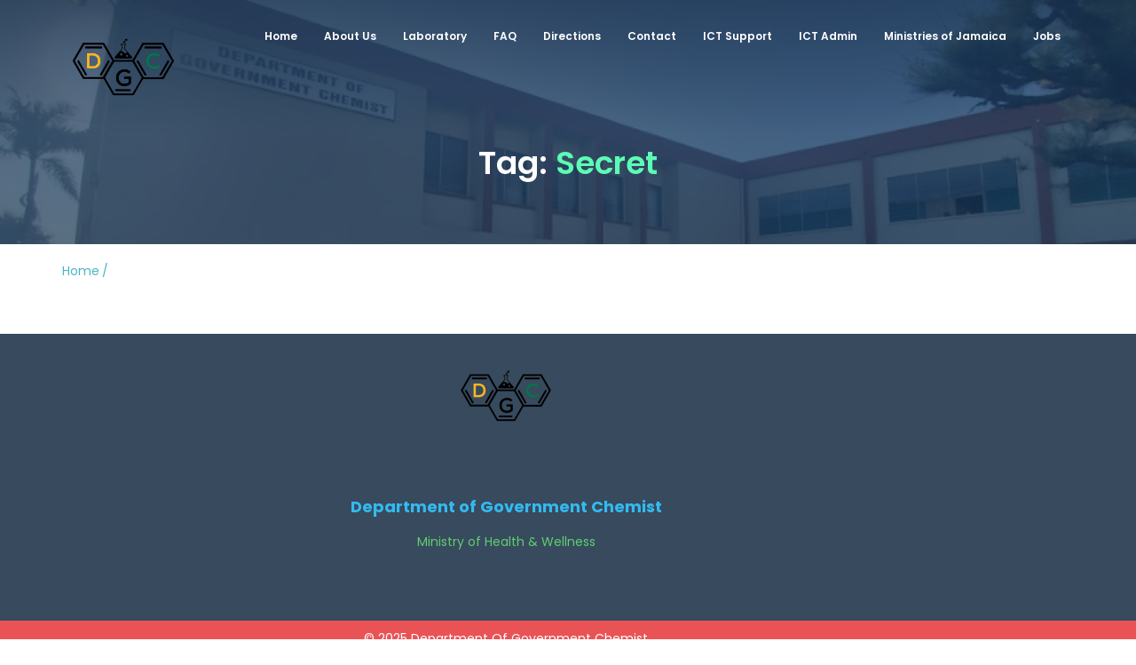

--- FILE ---
content_type: text/css
request_url: https://governmentchemist.com/wp-content/themes/job-portal/assets/css/main.css
body_size: 7092
content:
*{
    padding: 0;
    margin: 0;
}
body {
    font-family: 'Montserrat', sans-serif;
    font-size: 14px;
}
table{
    width: 100%;
}
table thead tr th,
table tbody tr th,
table tbody tr td,
table tfoot tr td{
    border: 1px solid #e0e0e0;
    text-align: center;
    padding: 7px;
    font-size: 13px;
}
.footer-wrapper .footer-item table thead tr th,
.footer-wrapper .footer-item table tbody tr th,
.footer-wrapper .footer-item table tbody tr td,
.footer-wrapper .footer-item table tfoot tr td{
    color: #fff;
}
.footer-wrapper .footer-item table thead tr th a,
.footer-wrapper .footer-item table tbody tr th a,
.footer-wrapper .footer-item table tbody tr td a,
.footer-wrapper .footer-item table tfoot tr td a{
    color: #49b6c3;
}
img{
    max-width: 100%;
    height:auto;
}
dd {
    margin-bottom: 10px;
    line-height: 24px;
    font-size: 13px;
}
.nav-links{
    margin:20px 0px;
}
.textwidget p{
    line-height: 24px;
}
.footer-wrapper .footer-item .textwidget p{
    color: #fff;
}
.footer-wrapper .footer-item .textwidget p.caption-text{
    color: #333;
}

#home-page.main-section{   
    background-repeat: no-repeat;
    background-size: cover;
    height: auto;
    background-position: top;
}

.main-section .image-overlay{
    width: 100%;
    height: 100%;
    background:rgba(28, 58, 93, 0.7);
}
/**Browse Jobs start - home page**/
.browse-jobs{
    padding-bottom: 60px;
}
.browse-jobs .container .browse-jobs-wrapper{
    max-width: 768px;
    text-align: center;
    margin: 0 auto;
}
.browse-jobs .browse-jobs-number h1{
    color: #ffffff;
    font-weight: 600;
    font-size: 36px;
    line-height: 42px;
    word-break: break-word;
}
.browse-jobs .browse-jobs-opportunities h5{
    color: #ffffff;
    font-size: 14px;
    letter-spacing: 0.4px;
    line-height: 25px;
}
.browse-jobs .browse-jobs-number h1 span{
    color: #5dfbb5;
}
.browse-jobs .row .filter-category{
    background-color: rgba(174, 207, 241, 0.43137254901960786);
    border-radius: 4px;
    padding: 15px 15px;
    display: inline-block;
    margin: 30px 0px 20px 0px;
    width: 100%;
}
.browse-jobs .filter-category [class*="col-"]{
    padding-left: 5px;
    padding-right: 5px;
}
.browse-jobs .filter-category input{
    outline: 0;
    font-size: 12px;
    margin: 4px 0px 4px 1px;
    color: #fff;
    padding: 8px 15px;
    border-radius: 4px;
    width: 100%;
    border: 1px solid #3a929f;
    background: #3a929f;
}
.browse-jobs .filter-category input[type="text"]::-webkit-input-placeholder {
    color: #fff;
}
/** Custom Select Option**/
/** Custom Select **/
.custom-select-wrapper {
    position: relative;
    display: inline-block;
    user-select: none;
    width: 100%;
    background: #3a929f;
    padding: 9px 15px;
    border-radius: 4px;
    text-align: left;
    margin: 4px 0px 4px 1px;
}
.custom-select-wrapper select {
    display: none;
}
.custom-select {
    position: relative;
    width: 100%;
    font-size: 12px;
}
.custom-select-trigger {
    position: relative;
    display: block;
    cursor: pointer;
    color: #fff;
}
.custom-select-trigger:after {
    position: absolute;
    display: block;
    content: '';
    width: 10px; height: 10px;
    top: 50%; right: 5px;
    margin-top: -1px;
    border-bottom: 1px solid #fff;
    border-right: 1px solid #fff;
    transform: rotate(45deg) translateY(-50%);
    transition: all .4s ease-in-out;
    transform-origin: 50% 0;
}
.custom-select.opened .custom-select-trigger:after {
    margin-top: 3px;
    transform: rotate(-135deg) translateY(-50%);
}
.custom-options {
    position: absolute;
    display: block;
    top: 100%;
    left: 0;
    right: 0;
    min-width: 100%;
    margin: 25px 0;
    border-radius: 4px;
    box-sizing: border-box;
    box-shadow: 0 2px 1px rgba(0,0,0,.07);
    background: #fff;
    transition: all .4s ease-in-out;
    z-index: 999;

    opacity: 0;
    visibility: hidden;
    pointer-events: none;
    transform: translateY(-15px);
}
.custom-select.opened .custom-options {
    opacity: 1;
    visibility: visible;
    pointer-events: all;
    transform: translateY(0);
    overflow: auto;
    max-height: 250px;
}
.option-hover:before {
    background: #f9f9f9;
}
.custom-option {
    position: relative;
    display: block;
    padding: 0 22px;
    border-bottom: 1px solid #ccc;
    font-size: 12px;
    color: #000;
    line-height: 36px;
    cursor: pointer;
    transition: all .4s ease-in-out;
    background: #fff;
}
.custom-option:last-child{
    border-bottom: 0px;
}
.custom-option:first-of-type {
    border-radius: 4px 4px 0 0;
}
.custom-option:last-of-type {
    border-bottom: 0;
    border-radius: 0 0 4px 4px;
}
.custom-option:hover,
.custom-option.selection {
    background: #f9f9f9;
    color: #3a929e;
}
.browse-jobs .filter-category .register-dropdown button.btn-primary.active.focus,
.browse-jobs .filter-category .register-dropdown button.btn-primary.active:focus, 
.browse-jobs .filter-category .register-dropdown button.btn-primary.active:hover, 
.browse-jobs .filter-category .register-dropdown button.btn-primary:active.focus, 
.browse-jobs .filter-category .register-dropdown button.btn-primary:active:focus, 
.browse-jobs .filter-category .register-dropdown button.btn-primary:active:hover, 
.open>.dropdown-toggle.btn-primary.focus, 
.open>.dropdown-toggle.btn-primary:focus, 
.open>.dropdown-toggle.btn-primary:hover{
    background-color: #fff;
    color: #101010;
    outline-offset: 0px;
}
.browse-jobs .filter-category .register-dropdown button span.caret{
    position: absolute;
    right: 10px;
    top: 20px;
}
.browse-jobs .filter-category .register-dropdown ul li a{
    font-size: 12px;
}

.browse-jobs .filter-category button.search-button{
    width: 100%;
    background: #3a929e;
    margin: 4px 0px 4px 1px;
    outline: 0;
    font-size: 12px;
    padding: 8px 12px;
    font-weight: 500;
    border: 1px solid #3a929e;
}
.browse-jobs .filter-category ::-webkit-input-placeholder { /* Chrome/Opera/Safari */
    color: #101010;
}
.browse-jobs .filter-category ::-moz-placeholder { /* Firefox 19+ */
    color: #101010;
}
.browse-jobs .filter-category :-ms-input-placeholder { /* IE 10+ */
    color: #101010;
}
.browse-jobs .filter-category :-moz-placeholder { /* Firefox 18- */
    color:#101010;
}
.browse-jobs .keyword-tags h5.keyword-title,.browse-jobs .keyword-tags ul.list-inline {
    display: inline-block;
}
.browse-jobs .keyword-tags h5{
    color: #5efeb7;
}
.browse-jobs .keyword-tags ul li{
    padding-bottom: 15px;
}
.browse-jobs .keyword-tags ul li a{
    color: #fff;
    border: 1px solid;
    border-radius: 4px;
    padding: 4px 8px;
    font-size: 12px;
    transition: 0.3s all ease-in-out;
}
.browse-jobs .keyword-tags ul li a:hover, .browse-jobs .keyword-tags ul li a:focus{
    text-decoration: none;
    color: #5fffb9;
}
.browse-jobs .other-categories{
    padding: 40px 0px 50px 0px;
}
.other-categories .other-category-title{
    color: #fff;
    font-weight: 500;
    display: inline-block;
}
.other-categories .divider h5:before, 
.other-categories .divider h5:after {
    background: #ddd;
    content: "";
    display: block;
    height: 1px;
    position: relative;
    top: 50%;
    width: 65%;
    opacity: 0.3;
}
.other-categories .divider h5:before{
    right: 72%;
    top:7px;
}
.other-categories .divider h5:after{
    left: 108%;
    top: -7px;
}
.other-categories .divider{
    overflow: hidden;
    text-align: center;
}
/**browse jobs end - home page**/

/*main-form-start - home page*/
.main-form{
    display:block;
    width: auto;
    height: auto;
    overflow: hidden;
    max-width: 480px;
    margin: 0 auto;
}
.main-form h2.form-title{
    font-size: 30px;
    font-weight: 400;
    margin-top: 0;
    color: #ffffff;
    padding: 15px;
    text-align: center;
}
.form-fild-area{
    width: 100%;
    height: auto;
    overflow: hidden;
    padding: 15px;
}
.form-fild-area form{
    width: 100%;
    height: auto;
    display: block;
}
.form-fild-area label{
    font-weight: 500;
    font-size: 12px;
    color: #000000;
}
.form-fild-area .register-dropdown button{
    background: #ffffff;
    color: #777;
    text-align: left;
    padding: 8px 12px;
    border-radius: 6px;
    width: 100%;
    border:1px solid#e0e0e0;
    font-size: 12px;
    margin: 4px 0px 18px 1px;
}
.form-fild-area .register-dropdown button span.caret{
    float: right;
    margin: 7px 0px;
}
.btn-primary.active.focus, 
.btn-primary.active:focus, 
.btn-primary.active:hover, 
.btn-primary:active.focus, 
.btn-primary:active:focus,
.btn-primary:active:hover, 
.open>.dropdown-toggle.btn-primary.focus, 
.open>.dropdown-toggle.btn-primary:focus, 
.open>.dropdown-toggle.btn-primary:hover{
    background: #ffffff;
    color: #777;
    border:1px solid#e0e0e0;
    outline: 0px;
}
.form-fild-area form input{
    outline: 0;
    font-size: 12px;
    margin: 4px 0px 18px 1px;
    color: black;
    padding: 8px 38px;
    border-radius: 6px;
    width: 100%;
    border:1px solid#e0e0e0;
}
.form-fild-area form span.login-form-icon {
    position: absolute;
    font-size: 14px;
    color: #555555;
    width: 36px;
    display: flex;
    align-items: center;
    padding: 15px 10px;
    justify-content: center;
}
.form-fild-area form input[type="submit"]{
    color: #ffffff;
    background: #3c97a5;
    border: none;
    padding: 9px 0px;
    font-size: 12px;
    font-weight: 500;
    margin: 5px 0 0 0px;
    cursor: pointer;
    transition: all 0.3s ease;
    border: 1px solid transparent;
}
.form-fild-area form input[type="submit"]:hover{
    background-color: rgba(255, 255, 255, 0.83);
    color: #3c97a5;
    border: 1px solid;
}
.form-fild-area form .checkbox input[type=checkbox]{
    width: auto;
    margin-left: 0px;
}
.form-fild-area form .checkbox .forgot-password-link{
    float: right;
    font-size: 12px;
    color: #3c97a5;
    font-weight: 500;
}
.form-fild-area form .divider{
    padding-top: 15px;
    padding-bottom: 20px;
}
.form-fild-area form p{
    font-size: 12px;
    position: relative;
    margin-top: 20px;
    text-align: center;   
}
.form-fild-area form p.login-seperator{
    margin-top: 0;
}
.form-fild-area form p.login-seperator:before{
    content: "";
    display: block;
    border-top: solid 1px #e0e0e0;
    width: 100%;
    height: 1px;
    position: absolute;
    top: 50%;
    z-index: 1;
}
.form-fild-area form p.login-seperator span{
    background: #fff;
    padding: 0 20px;
    position: relative;
    z-index: 5;
    display: inline;
    font-size: 12px;
}

.form-fild-area .social-links button,
.form-fild-area .social-links button,
.form-fild-area .social-links button{
    font-size: 12px;
    border-radius: 0px;
    color: #ffffff;

}
.form-fild-area .social-links .facebook-button button{
    background: #44549e;
    border:1px solid #44549e;
}
.form-fild-area .social-links .google-plus-button button{
    background: #d04730;
    border: 1px solid #d04730;
}
.form-fild-area .social-links .linkedin-button button{
    background: #3a82b9;
    border: 1px solid #3a82b9;
}
.form-fild-area .social-links .facebook-button,
.form-fild-area .social-links .google-plus-button,
.form-fild-area .social-links .linkedin-button{
    display: inline-block;
}
.form-fild-area .social-links .facebook-button,
.form-fild-area .social-links .google-plus-button{
    margin-right: 5px;
}

.form-fild-area .social-links .facebook-button button span span.vertical-seperator,
.form-fild-area .social-links .google-plus-button button span span.vertical-seperator,
.form-fild-area .social-links .linkedin-button button span span.vertical-seperator{
    margin: 0px 10px 0px 8px;
}
@media screen and (max-width:767px){
    .form-fild-area .social-links .facebook-button,
    .form-fild-area .social-links .google-plus-button,
    .form-fild-area .social-links .linkedin-button{
        display: block;
        text-align: center;
    }
    .form-fild-area .social-links .facebook-button,
    .form-fild-area .social-links .google-plus-button{
        margin-bottom: 10px;
        margin-right: 0px;
    }
}
.login-modal .modal-body .main-form .form-fild-area .register-link{
    padding: 35px 0px 0px 0px;
}
.login-modal .modal-body .main-form .form-fild-area .register-link p{
    text-align: center;
    font-size: 12px;
}
.login-modal .modal-body .main-form .form-fild-area .register-link p a{
    text-decoration: none;
    color: #3c97a5;
    font-weight: 500;
}
/*main-form-end - home page*/
/** latest blog post section start - home page**/
.featured-jobs.latest-blog-post{
    padding:0px 0px 50px 0px;
}
.latest-blog-post .blog-post-image{
    margin-bottom: 15px;
}
.latest-blog-post .blog-post-title h5 {
    margin: 0px 0px 15px 0px;
     line-height: 22px;
    
}
.latest-blog-post .blog-post-title h5 a{
    font-weight: 600;
    font-size: 14px;
    color: #333;
    transition:0.3s all ease-in-out;
}
.latest-blog-post .blog-post-title h5 a:hover,
.latest-blog-post .blog-post-title h5 a:focus,
.latest-blog-post .blog-post-title h5 a:active {
    color: #49b6c4;
}
.latest-blog-post .blog-post-text p{
    font-size: 12px;
    font-weight: 500;
    line-height: 20px;
    max-height: 60px;
    text-overflow: ellipsis;
    overflow: hidden;
}
.latest-blog-post .blog-read-more p a{
    font-size: 12px;
}
.latest-blog-post .blog-read-more p a:hover, .latest-blog-post .blog-read-more p a:focus{
    text-decoration: none;
}
/**main section end - home page**/ 



/**featured job section start - home page**/
.featured-jobs{
    padding-bottom: 60px;
}
.featured-job-item{
    padding: 15px;
    border:1px solid #e0e0e0;
    border-radius: 4px;
    box-shadow: 0px 5px 5px 0px #e0e0e0;
    margin-bottom: 30px;
}
.featured-job-item .company-logo{
    border:1px solid #e0e0e0;
    border-radius: 4px;
    padding: 10px;
    width: 85px;
    height: 85px;
    margin: 0 auto;
}
.featured-job-item .company-logo img{
    width: 100%;
    height: auto;
}
.featured-jobs .featured-jobs-title{
    padding-bottom: 50px;
    text-align: center;
    margin: 0 auto;
    max-width: 600px;
}
.featured-jobs-title .featured-jobs-main-title{
    color: #333;
    margin: 60px 0px 0px 0px;
    font-weight: 600;
}
.featured-jobs-title .featured-jobs-sub-title{
    font-size: 14px;
    line-height: 25px;
    font-weight: 500;
}
.featured-job-item .featured-job-type p{
    color: #4ab6c6;
    font-size: 11px;
    font-weight: 500;
    margin-top: 10px;
    text-align: center;
}
.featured-job-item .featured-job-title h4 a{
    font-size: 16px;
    color: #383838;
    transition:0.3s all ease-in-out;
    font-weight:600;
    line-height:24px;
}
.featured-job-item .featured-job-title h4 a:hover, .featured-job-item .featured-job-title h4 a:focus{
    color: #49b6c4;
}
.featured-job-item .featured-job-title h4 a:hover, .featured-job-item .featured-job-title h4 a:focus{
    text-decoration: none;
}
.featured-job-item .featured-job-title h4{margin: 0px;margin: 0px 0px 5px 0px;min-height:48px;}


.featured-job-item .featured-job-posted-date h6{
    font-size: 12px;
    color: #767676;
    margin: 0px 0px 5px 0px;
}
.featured-job-item .featured-job-deatil-item {
    width: 100%;
    height: auto;
    display: block;
    float: left;
    border-bottom: 1px solid #ccc;
    padding-top: 10px;
    color: #383838;
    font-weight: 500;
}
.featured-job-item .featured-job-deatil-item p{
    line-height:22px;
    font-size:13px;
}
.featured-job-item .featured-job-deatil-item p a{
    color:#4ab6c6;
}
.featured-job-item .featured-job-deatil-item.half{
    width: 50%;
}
.featured-job-item .featured-job-deatil-item:last-child{
    border-bottom: 0px;
}
.featured-job-item .featured-job-deatil-item span.feature-image {
    width: 33px;
    height: 33px;
    display: inline-block;
    float: left;
}
.featured-job-item .featured-job-deatil-item span.feature-image i{
    font-size: 15px;
}
.featured-job-item .featured-job-deatil-item span.feature-image i.fa.fa-briefcase{
    color: #4674ea;
}
.featured-job-item .featured-job-deatil-item span.feature-image i.fa.fa-rupee{
    color: #61b8c8;
}
.featured-job-item .featured-job-deatil-item span.feature-image i.fa.fa-map-marker{
    color: #45c670;
}
.featured-job-item .featured-job-deatil-item span.feature-text {
    font-size: 12px;
    line-height: 14px;
}
.featured-job-item .favourite-job{
    margin-left: -15px;
    margin-right: -15px;
    padding: 0px 5px;
    padding: 0px 30px;
    float: right;
}
.featured-job-item .favourite-job span a i{
    color: #ccc;
}
.featured-jobs .slider-navigation{
    float: right;
    padding-right: 18px;
}
.featured-jobs .slider-navigation button.btn.btn-primary.active{
    background-color: #3c96a6;
    border-color: #3c96a6;

}
.featured-jobs .slider-navigation button.btn.btn-primary{
    background-color: #fff;
    border-color: #ccc;
    margin-bottom: 15px;
    padding: 3px 9px;
    border-radius: 2px;
    box-shadow: 0px 2px 2px 0px #ccc;
    display: block;
}
.featured-jobs .slider-navigation button.btn.btn-primary.active a i{

    color: #ddd;
}
.featured-jobs .slider-navigation button.btn.btn-primary a i{
    color: #ccc;
    font-size: 20px;
}
/**featured job section end - home page**/

/**search job section start - home page**/
.search-jobs{
    background-color: #f1f1f1;
}
.search-jobs .search-jobs-details{
    padding: 110px 24px 0px 90px;
    max-width: 535px;
    float: right;
}
.search-jobs .search-jobs-details-title h2{
    margin: 0px 0px 15px 0px;
    color: #383838;
    font-size: 28px;
    font-weight:600;
}
.search-jobs .search-jobs-details-subtitle h5{
    font-size: 16px;
    margin: 0px 0px 15px 0px;
    color: #585858;
    font-weight: 600;
}
.search-jobs .search-jobs-details-text p{
    font-size: 14px;
    color: #5d5d5d;
    font-weight: 500;
    line-height: 22px;
}
.search-jobs-button button{
    max-width: 100%;
    background: transparent;
    border: 2px solid #4ab6c6;
    transition:0.3s all ease-in-out;
    margin: 4px 0px 4px 1px;
    outline: 0;
}
.search-jobs-button button a{
    color:#4ab6c6;
    font-weight: 500;
}
.search-jobs-button button:hover, .search-jobs-button button:focus{
    background: #4ab6c6;
    border:2px solid transparent;
}
.search-jobs-button button:hover a, .search-jobs-button button:focus a{
    color: #fff;
}
.search-jobs-button button a:hover, .search-jobs-button button a:focus{
    text-decoration: none;
}
.search-jobs .search-jobs-image {
    background-color: rgba(0,0,0,0.8);
    height: 400px;
    background-size: cover;
    background-repeat: no-repeat;
    margin: 0px -15px;
}
/**search job section end - home page**/
/** footer start**/
.footer{
    background-color: #016684;    
    border-bottom: 1px solid rgba(255, 255, 255, 0.4);
}
.footer .footer-wrapper .footer-item:first-child{
    padding-top:40px;
}
.footer .footer-wrapper .footer-item:last-child{
    margin-bottom:40px;
}
.footer .footer-item .footer-social-network ul.list-inline li{
    width: 40px;
    height: 40px;
    background: #ffff;
    text-align: center;
    border-radius: 40px;
    line-height: 45px;
    margin-right: 10px;
    border:2px solid transparent;
    transition:0.3s all ease-in-out;
}
.footer .footer-item .footer-social-network ul.list-inline li:hover,
.footer .footer-item .footer-social-network ul.list-inline li:focus,
.footer .footer-item .footer-social-network ul.list-inline li:active{
    background: #027ea2;
    border: 2px solid #fff;
}
.footer .footer-item .footer-social-network ul.list-inline li i{
    font-size: 22px;
    color: #027ea2;
}
.footer .footer-item .footer-social-network ul.list-inline li:hover i,
.footer .footer-item .footer-social-network ul.list-inline li:focus i,
.footer .footer-item .footer-social-network ul.list-inline li:visited i{
    color: #fff;
}
.footer .footer-item .footer-about{
    font-size: 12px;
    color: #fff;
    margin: 0px;
    font-weight: 500;
    line-height: 20px;
}
.footer .footer-item .footer-readmore p a{
    font-size: 12px;
    font-weight: 500;
    color: #fff;
}
.footer-copyrights{
    background: #016684;
}
.footer-copyrights p.copyright-text {
    text-align: center;
    font-size: 12px;
    font-weight: 500;
    color: #fff;
    padding: 15px 0px;
    margin: 0;
}
.footer-copyrights p.copyright-text a{
    color: #fff;
}
/** footer end**/

/** tab-sidebar **/
.main-left-side{
    box-shadow: 0px 0px 2px 0px #9e9c9c;
    padding: 15px;
}

.main-left-side h1,
.main-left-side h2,
.main-left-side h3,
.main-left-side h4,
.main-left-side h5,
.main-left-side h6{ margin: 0px; padding: 0px; }
.main-left-side a,
.main-left-side a:hover{margin: 0px; padding: 0px; text-decoration: none; }
.main-left-side ul{ margin: 0px; padding: 0px; }
.main-left-side ul li{ list-style: none;  margin: 0px; padding: 0px;} 

.main-left-side .top-button, .main-left-side .check{
    border-bottom: 2px solid #e4e4e4;
}
.main-left-side .top-button ul{ margin: 0px; padding: 0px; }
.main-left-side .top-button ul li{
    margin: 0;
    padding: 6px 0px;  
    display: block;
}
.main-left-side .top-button ul li a {
    padding: 10px 10px 10px 10px;
    color: #357ca6;
    font-size: 13px;
    display: inline-block;
    line-height: 15px;
    font-weight: 400;
    width: 100%;
    transition:0.3s all ease-in-out;
}
.main-left-side .top-button ul li a:hover { background: #357ca6;color: #fff; }
.main-left-side .top-button ul li a i{margin-right: 15px; }

.main-left-side .check a {
    color: #333;
    font-size: 14px;
    line-height: 60px;
    padding: 0px 10px;
}
.main-left-side .check a span i{
    color: #555;
    margin-right: 15px;
}
.main-left-side .check a:hover{ color:#00b384;}
.main-left-side .resume-sec {
    padding: 20px 10px 20px 10px;
}
.main-left-side .resume-sec h2 i{
    float: right;
}
.main-left-side .resume-sec h2 {
    font-size: 14px;
}

.main-left-side .add-section{
    padding: 20px 0px;
}
.main-left-side .add-section a {
    font-size: 14px;
    color: #333;
}
.main-left-side .add-section a:hover{color: #00b384;}
.main-left-side .add-section a i{
    font-size: 14px;
    color: #333;
    padding: 0px 10px;
}
/**tab sidebar end*/


input.btn.btn-primary {
    position: absolute;
    right: 15px;
    bottom: 0px;
}

.selectpicker{
    background: #3a929f;
    color: #fff;
    border: 1px solid #3a929f;
    border-radius: 4px;
    font-size: 12px;
    outline: 0;
}
select.selectpicker{
    -webkit-appearance: none;
    -moz-appearance: none;
    appearance: none;
}
.selectpicker:focus{
    box-shadow: none;
    border-color: transparent;
}
select::-ms-expand {
    display: none;
}

select{-webkit-appearance: none;
       -moz-appearance: none;
       appearance: none;
       padding: 5px;
}
.sidebar select, .footer-wrapper .footer-item select{
    width: 100%;
}
caption{
    text-align: center;
}
.footer-wrapper .footer-item caption{
    color: #fff;
}


.dashicons-filters::before {
    font-family: FontAwesome;
    content: "\f107";
    color: #fff;
}

.dashicons, .dashicons-before::before {
    font-size: 20px;
    line-height: 1;
    font-family: dashicons;
    font-weight: 400;
    font-style: normal;
    text-align: center;
}



.preloader {
    position: fixed;
    top: 0px;
    left: 0px;
    bottom: 0px;
    right: 0px;
    background: rgba(255,255,255,0.5);
    z-index: 99999;
}
.preloader .preloader-custom-gif {
    display: block;
    width: 42px;
    height: 42px;
    position: absolute;
    top: calc(50% - 21px);
    left: calc(50% - 21px);
    background: url('../images/loader.svg') no-repeat scroll 0% 0% transparent;
}



@media only screen and (max-width: 360px){
    input.btn.btn-primary {
        bottom: -15px;
    }
}

@media only screen and (max-width: 320px){ 
    input.btn.btn-primary {
        bottom: -15px;
    } 
}
/** single cv end*/
/** Media query strat**/

@media screen and (min-width: 768px) and (max-width:1440px){
    .featured-jobs .slider-navigation{
        float: none;
        text-align: center;
    }
    .featured-jobs .slider-navigation button.btn.btn-primary{
        display: inline-block;
    }

}
@media screen and (max-width: 767px){
    .browse-jobs .browse-jobs-number h1{
        font-size: 34px;
    }
    .browse-jobs{
        padding-bottom: 30px;
    }
    .job-category{
        margin-top: 20px;
    }
    .browse-jobs .other-categories{
        padding: 30px 0px;
    }
    .registration .registration-employer-details{
        padding: 30px;
    }
    .counter-item-number{
        margin-bottom: 15px;
    }
    .featured-jobs .featured-jobs-title{
        margin: 0px 15px;
    }
    .featured-jobs .slider-navigation{
        margin: 0 auto;
        text-align: center;
        float: none;
        padding-right:0px; 
    }
    .featured-jobs .slider-navigation button.btn.btn-primary{
        display: inline-block;
    }
    .search-jobs .search-jobs-details{
        padding: 50px 20px 50px 20px;
    }
    .latest-blog-post .blog-post-item{
        margin-bottom: 15px;
    }
    .subscribe .subscribe-title h6{
        display: flex;
        margin-bottom: 15px;
    }
    .featured-jobs .featured-jobs-title{
        max-width: 100%;
    }

}


/**tabs-example**/
.contact-form p {
  padding:0 !important;
  line-height: 17px;
}
.contact-form h4 {
}
.contact-form label {
  font-weight:500;
  margin-bottom:0px;
  width:100%;
}
.contact-form label br {
  display:none;
}
.contact-form label span {
  font-family: 'Montserrat', sans-serif;
    font-size: 18px;
    margin-bottom: 15px;
    line-height: 15px;
    display: inline-block;
    width: 100%;
}
.wpcf7-form label input[type="text"], .wpcf7-form label input[type="email"],
.wpcf7-form input[type="text"], .wpcf7-form input[type="email"], .wpcf7-form input {
  height:40px;
  margin:0;
  width: 100%;
  outline: none;
  padding: 10px;
  border: 1px solid #333;
}
.wpcf7-form label textarea, .wpcf7-form textarea {
  width: 100%;  
  min-height:135px;
  margin-top:0;
  resize: vertical;
  outline: none;
  padding: 10px;
  border: 1px solid #333;
}
.wpcf7-form .wpcf7-form-control.wpcf7-submit, .wpcf7-form input[type="submit"] {
    margin-top: 0;
    max-width: 150px;
    background: transparent;
    color: #49b6c3;
    border: 1px solid #49b6c3;
    padding: 10px 30px;
    outline: 0;
    font-size: 14px;
    text-align: center;
}
.wpcf7-form .wpcf7-form-control:hover.wpcf7-submit:hover, .wpcf7-form input[type="submit"]:hover {
  color: #fff;
  background: #49b6c3;
  border: 1px solid #49b6c3;
}
.list-group a h5{
    margin:6px;
    font-size: 12px;
}
.list-group a h5 i{
    font-size: 16px;
    margin-right: 10px;
}

/*-------Single job description page start----------*/
.single-job-wrapper{
    padding: 20px 0px 50px 0px;
}
.single-job-wrapper .single-job-container-wrapper{
    border-bottom: 1px solid #e0e0e0;
    margin-bottom: 30px;
}
.single-job-wrapper .single-job-container-wrapper .single-job-detail-wrapper .featured-job-item .single-job-featured-job{
        padding: 30px 0px;
}
.single-job-wrapper .single-job-container-wrapper .single-job-detail-wrapper .featured-job-item .single-job-featured-job .featured-job-title h4 a{
    font-size: 20px;
    color: #383838;
    transition: 0.3s all ease-in-out;
    font-weight: 600;
}
.single-job-wrapper .single-job-container-wrapper .single-job-detail-wrapper .job-description,
.single-job-wrapper .single-job-container-wrapper .single-job-detail-wrapper .job-responsibilities,
.single-job-wrapper .single-job-container-wrapper .single-job-detail-wrapper .job-offer{
    margin-bottom: 20px;
}
.single-job-wrapper .single-job-container-wrapper .single-job-detail-wrapper .job-description h4,
.single-job-wrapper .single-job-container-wrapper .single-job-detail-wrapper .job-responsibilities h4,
.single-job-wrapper .single-job-container-wrapper .single-job-detail-wrapper .job-offer h4,
.single-job-wrapper .single-job-container-wrapper .single-job-detail-wrapper .required-skills h4,
.single-job-wrapper .suggested-jobs .suggested-jobs-title h4,
.single-job-wrapper .single-job-container-wrapper .map-sec h4{
    margin: 0px 0px 15px 0px;
    font-size: 16px;
    font-weight: 600;
}
.single-job-wrapper .single-job-container-wrapper .single-job-detail-wrapper .job-description p,
.single-job-wrapper .single-job-container-wrapper .single-job-detail-wrapper .job-responsibilities p,
.single-job-wrapper .single-job-container-wrapper .single-job-detail-wrapper .job-responsibilities ul li,
.single-job-wrapper .single-job-container-wrapper .single-job-detail-wrapper .job-offer p,
.single-job-wrapper .single-job-container-wrapper .single-job-detail-wrapper .job-offer ul li{
    font-size: 13px;
    line-height: 20px;
    font-weight: 500
}
.single-job-wrapper .single-job-container-wrapper .single-job-detail-wrapper .job-responsibilities ul,
.single-job-wrapper .single-job-container-wrapper .single-job-detail-wrapper .job-offer ul{
    padding-left: 20px;
}
.single-job-wrapper .single-job-container-wrapper .single-job-detail-wrapper .job-responsibilities ul li,
.single-job-wrapper .single-job-container-wrapper .single-job-detail-wrapper .job-offer ul li{
    list-style: none;
    line-height: 30px;
    padding-bottom: 5px;
}
.job-responsibilities ul li span.list-icon,
.job-offer ul li span.list-icon{
    margin-right: 20px;
}
.single-job-wrapper .single-job-container-wrapper .single-job-detail-wrapper .required-skills ul{
    padding-left: 0px;
    margin-bottom: 0px;
}
.single-job-wrapper .single-job-container-wrapper .single-job-detail-wrapper .required-skills ul li{
    margin: 8px 6px;
    padding: 0 20px;
    display: inline-block;
    border: solid 1px #aaa;
    border-radius: 4px 4px;
    line-height: 26px;
    transition:0.3s all ease-in-out;
}
.single-job-wrapper .single-job-container-wrapper .single-job-detail-wrapper .required-skills ul li a{
    margin: 0px;
    padding: 0px;
    font-size: 12px;
    color: #605e5e;
}
.single-job-wrapper .single-job-container-wrapper .single-job-detail-wrapper .required-skills ul li:hover,
.single-job-wrapper .single-job-container-wrapper .single-job-detail-wrapper .required-skills ul li:focus,
.single-job-wrapper .single-job-container-wrapper .single-job-detail-wrapper .required-skills ul li:active{
    
    background-color: #027ea2;
}
.single-job-wrapper .single-job-container-wrapper .single-job-detail-wrapper .required-skills ul li:hover a,
.single-job-wrapper .single-job-container-wrapper .single-job-detail-wrapper .required-skills ul li:focus a,
.single-job-wrapper .single-job-container-wrapper .single-job-detail-wrapper .required-skills ul li:active a{
    color: #fff;
    text-decoration: none;
    border-color: #fff;
}
.single-job-wrapper .suggested-jobs{
    padding-bottom: 30px;
}
.single-job-wrapper .single-job-container-wrapper .contact-info-box ul{
    padding-left: 0;
}
.single-job-wrapper .single-job-container-wrapper .contact-info-box{
    background: #f1f1f1;
    padding: 20px;
    border: 1px solid #e0e0e0;
    border-radius: 4px;
    margin-bottom: 50px;
}
.single-job-wrapper .single-job-container-wrapper .contact-info-box ul div li{
    list-style: none;
    font-size: 12px;
    line-height: 20px;
    font-weight: 500;
    margin-bottom: 20px;
    display: inline-table;
}
.single-job-wrapper .single-job-container-wrapper .contact-info-box ul li div span.contact-info-icon{
    margin-right: 15px;
}
.single-job-wrapper .single-job-container-wrapper .contact-info-box ul div span.contact-info-icon i.fa-calendar{
    color: #427ceb;
    margin-right: 15px;
}
.single-job-wrapper .single-job-container-wrapper .contact-info-box ul div span.contact-info-icon i.fa-map-marker{
    margin-right: 15px;
}
.single-job-wrapper .single-job-container-wrapper .contact-info-box ul div span.contact-info-icon i.fa.fa-rupee{
     color: #49b4c5;
    margin-right: 15px;
}
.single-job-wrapper .single-job-container-wrapper .contact-info-box ul div span.contact-info-icon i.fa.fa-th-large{
    color:#eeac00;
    margin-right: 15px;
}
.single-job-wrapper .single-job-container-wrapper .contact-info-box ul div span.contact-info-icon i.fa.fa-certificate{
    color: #45c671;
    margin-right:15px;
}
.single-job-wrapper .single-job-container-wrapper .contact-info-box ul div span.contact-info-icon i,
.single-job-wrapper .single-job-container-wrapper .contact-info-box ul div li p{
    color: #767676;
    font-size:12px;
}
.single-job-wrapper .single-job-container-wrapper .contact-info-box .btn.apply-now{
    width: 100%;
    background:#49b6c2;
    margin: 4px 0px 4px 1px;
    outline: 0;
    font-size: 13px;
    padding: 8px 12px;
    font-weight: 500;
    border: 2px solid #49b6c2;
    transition: 0.3s all ease-in-out;
}
.single-job-wrapper .single-job-container-wrapper .contact-info-box .btn.apply-now a,
.candidate-profile-detail-wrapper .contact-info-box .btn.apply-now a{
    color: #fff;
}
.single-job-wrapper .single-job-container-wrapper .contact-info-box .btn.apply-now:hover,
.candidate-profile-detail-wrapper .contact-info-box .btn.apply-now:hover,
.single-job-wrapper .single-job-container-wrapper .contact-info-box .btn.apply-now:focus,
.candidate-profile-detail-wrapper .contact-info-box .btn.apply-now:focus,
.single-job-wrapper .single-job-container-wrapper .contact-info-box .btn.apply-now:active,
.candidate-profile-detail-wrapper .contact-info-box .btn.apply-now:active {
    background-color: transparent;
}
.single-job-wrapper .single-job-container-wrapper .contact-info-box .btn.apply-now:hover a,
.candidate-profile-detail-wrapper .contact-info-box .btn.apply-now:hover a,
.single-job-wrapper .single-job-container-wrapper .contact-info-box .btn.apply-now:focus a,
.candidate-profile-detail-wrapper .contact-info-box .btn.apply-now:focus a,
.single-job-wrapper .single-job-container-wrapper .contact-info-box .btn.apply-now:active a,
.candidate-profile-detail-wrapper .contact-info-box .btn.apply-now:active a{
    color: #3a929e;
}
.contact-info-box .terms-condition-link{
    margin: 10px 0px;
    font-size: 12px;
    color: #777;
}
.single-job-wrapper .breadcrums, .job-listing .breadcrums, .candidate-profile .breadcrums{
    padding-bottom: 40px;
    font-size: 12px;
}
.single-job-wrapper .breadcrums a, .job-listing .breadcrums a,.candidate-profile .breadcrums a{
    color: #4cb8cb;
    font-size: 12px;
}
.contact-info-box input:focus,
.contact-info-box textarea:focus{
    box-shadow: none;
    border-color: #357da2;
}
/*----------Recruiters listing page start----------------*/
.recruiters-title-section .recruiters-title-wrapper{
    padding: 50px 0px 100px 0px;
}
.recruiters-title-section .recruiters-title-wrapper .recruiters-title{
    text-align: center;
}
.recruiters-title-section .recruiters-title-wrapper .recruiters-title h1{
    margin: 0;
    color: #fff;
    font-weight: 600;
    font-size: 40px;
}
.featured-job-item .featured-job-details .feature-image i.fa.fa-sitemap{
    color: #4875ef;
}
.featured-job-item .featured-job-details .feature-image i.fa.fa-search{
    color: #49b5c6;
}
.featured-job-item.recruiters .favourite-job .btn.apply-now{
    background-color: #4ab6c6;
    width: 70%;
    margin: 4px 0px 4px 1px;
    outline: 0;
    font-size: 12px;
    padding: 8px 12px;
    font-weight: 500;
    border: 2px solid  #4ab6c6;
    transition: 0.3s all ease-in-out;
}
.featured-job-item.recruiters .favourite-job .btn.apply-now a{
     color:#fff;
}

.featured-job-item.recruiters .favourite-job .btn.apply-now:hover,
.featured-job-item.recruiters .favourite-job .btn.apply-now:focus,
.featured-job-item.recruiters .favourite-job .btn.apply-now:active{
    background-color: transparent;

}
.featured-job-item.recruiters .favourite-job .btn.apply-now:hover a,
.featured-job-item.recruiters .favourite-job .btn.apply-now:focus a,
.featured-job-item.recruiters .favourite-job .btn.apply-now:active a,
.featured-job-item.recruiters .favourite-job .btn.apply-now a{
    color:#4ab6c6 ;
}
.featured-job-item.recruiters .favourite-job .btn.apply-now a:hover{
    text-decoration: none;
}
.featured-job-item.recruiters .favourite-job span{
    margin: 0px 10px;
}
.featured-job-item.recruiters .favourite-job{
    float: none;
    padding: 0;
}
/*-------recruiters listing page end----*/

/*-------candidate profile page start------------*/
.candidate-profile{
    padding: 20px 0px 50px 0px;
}
.candidate-profile-card-wrapper{
    padding: 20px;
    border: 1px solid #e0e0e0;
    margin-bottom: 20px;
    box-shadow: 0px 3px 3px 0px #e0e0e0;
    border-radius: 4px;
    cursor: pointer;
    transition:0.3s all ease-in-out;
}
.candidate-profile-card-wrapper:hover,
.candidate-profile-card-wrapper:focus,
.candidate-profile-card-wrapper:active{
    box-shadow: 0px 3px 3px 3px #ccdde2;
}
.candidate-profile-card-wrapper .candidate-profile-pic{
    width: 100px;
    height: 100px;
    margin: 0 auto 15px auto;
}
.candidate-profile-card-wrapper .candidate-profile-pic img{
    width: 100%;
    height: 100%;
    border-radius: 100px;
}
.candidate-profile-card-wrapper .candidate-name, 
.candidate-profile-card-wrapper .candidate-designation,
.candidate-profile-card-wrapper .candidate-city{
    text-align: center;
}
.candidate-profile-card-wrapper .candidate-name h4{
    margin: 0px 0px 10px 0px;
    color: #4ab6c6;
    font-size: 16px;
    font-weight: 600;
}
.candidate-profile-card-wrapper .candidate-designation h5{
    font-size: 14px;
    margin: 0px 0px 10px 0px;
}
.candidate-profile-card-wrapper .candidate-city h6{
    font-size: 12px;
    margin: 0px 0px 10px 0px;   
}
.candidate-profile-card-wrapper .candidate-social-media ul{
    text-align: center;
    margin-top: 17px;
}
.candidate-profile-card-wrapper .candidate-social-media ul li{
    width: 40px;
    height: 40px;
    line-height: 40px;
    border: 1px solid #357ca6;
    color: #357ca6;
    border-radius: 40px;
    margin:0px 5px;
    transition:0.3s all ease-in-out;
}
.candidate-profile-card-wrapper .candidate-social-media ul li:hover{
    background-color: #357ca6;
}
.candidate-profile-card-wrapper .candidate-social-media ul li:hover a{
    color: #fff;
}
.candidate-profile-card-wrapper .candidate-social-media ul li a{
    color: #357ca6;
}
.candidate-profile-card-wrapper .candidate-social-media ul li a i{
    font-size: 18px;
}
/*-------candidate profile page end------------*/
/*-------------blog-page-section page css strad-------------------------------*/

.blog-page-section,
.single-blog-page-section{
    padding: 20px 0px 50px 0px;
}
.blog-page-section .blog-post,
.single-blog-page-section .blog-post{
    margin-bottom: 20px;
    padding: 10px 10px;
    box-shadow: 0px 2px 2px 0px #e0e0e0;
}
.page .single-blog-page-section .blog-post{
    box-shadow:none;   
}
.blog-page-section .blog-post .blog-image,
.blog-page-section .blog-post .blog-post-title,
.blog-page-section .blog-post .blog-post-date,
.blog-page-section .blog-post .blog-post-text,
.single-blog-page-section .blog-post .blog-image,
.single-blog-page-section .blog-post .blog-post-title,
.single-blog-page-section .blog-post .blog-post-date,
.single-blog-page-section .blog-post .blog-post-text{
    margin-bottom: 15px;

}
.blog-post-date a{
    color: #49b6c3;
    transition:0.3s all ease-in-out;
}
.blog-post-text a{
     color: #49b6c3;
    transition:0.3s all ease-in-out;
}
.blog-post-date a:hover, .blog-post-date a:focus,
.blog-post-text a:hover, .blog-post-text a:focus
{
    color: #333;
    text-decoration: none;
}
.blog-page-section .blog-post .blog-post-title h4,
.single-blog-page-section .blog-post .blog-post-title h4{
    margin: 0;
    font-size: 18px;
    line-height: 26px;
}
.single-blog-page-section .blog-post .blog-post-title h4{
    color: #49b6c3;word-break: break-word;
}
.blog-page-section .blog-post h4 a,
.single-blog-page-section .blog-post h4 a, 
.single-blog-page-section .blog-post .blog-post-title h4{
    color: #333;
    transition:0.3s all ease-in-out;
    word-break: break-word;
    font-weight: bold;
}
.blog-page-section .blog-post h4 a:hover,
.blog-page-section .blog-post h4 a:focus,
.blog-page-section .blog-post h4 a:active{
    color: #49b6c3;
    text-decoration: none;
}
.blog-page-section .blog-post .blog-post-date span,
.single-blog-page-section .blog-post .blog-post-date span{
    color: #9b9999;
    font-size: 13px;
}
.blog-page-section .blog-post .blog-post-date span i,
.single-blog-page-section .blog-post .blog-post-date span i {
    font-size: 13px;
    color: #9b9999;
    margin: 0 10px;
}
.blog-page-section .blog-post .blog-post-text p {
    font-size: 13px;
    line-height: 24px;
    max-height: 100px;
    overflow: hidden;
    text-overflow: ellipsis;
}
.single-blog-page-section .blog-post .blog-post-text p{
    font-size: 13px;
    line-height: 24px;
    margin-bottom: 15px;
}
.single-blog-page-section .blog-post .blog-post-text ul li, 
.single-blog-page-section .blog-post .blog-post-text ol li{
    font-size: 13px;
    line-height: 24px;
}
.blog-post-text ul ul,
.blog-post-text ol ul,
.blog-post-text ul ol,
.blog-post-text ol ol{
    padding-left: 20px;
}
.blog-page-section .blog-post .blog-read-more{
    border-bottom: 2px solid #49b6c3;
    color: #49b6c3;
    transition:0.3s all ease-in-out;
}
.blog-page-section .blog-post .blog-read-more:hover,
.blog-page-section .blog-post .blog-read-more:focus{
    text-decoration: none;
    color: #333;
    border-bottom: 2px solid #333;
}
.blog-page-section  .blog-load-more{
    text-align: center;
    margin: 0 auto;
}
.blog-page-section .blog-load-more .load-more-btn{
    width: 20%;
}
.sidebar{
    padding: 15px 0px;
}
.sidebar aside{
    border-bottom: 1px solid #e0e0e0;
    padding-bottom: 20px;
    margin-bottom: 20px;
}
.footer .footer-wrapper .footer-item{   
    padding-bottom: 10px;
    margin-bottom: 20px;
}
.sidebar aside .sidebar-title h4{
    font-size: 14px;
    margin: 0px 0px 15px 0px;
    color: #49b6c3;
    font-weight: bold;
    border-bottom: 2px solid;
    padding-bottom: 15px;
    line-height: 20px;
}
.footer-wrapper .footer-item-heading h5{
    font-size: 14px;
    margin: 0px 0px 15px 0px;
    color: #fff;
    font-weight: bold;
    border-bottom: 1px solid #ffffff;
    padding-bottom: 15px;
    line-height: 20px;
}
.sidebar aside ul,
.sidebar aside .sidebar-post-list ul,
.footer-wrapper .footer-item ul{
    padding-left: 0;
    margin: 0;
}
.sidebar aside ul li,
.sidebar aside .sidebar-post-list ul li,
.footer-wrapper .footer-item ul li{
    list-style: none;
    font-size: 13px;
    line-height: 20px;
    padding-bottom: 10px;
}
.sidebar aside ul ul,
.footer-wrapper .footer-item ul ul{
    padding-left: 15px;
    padding-top: 10px;
}
.sidebar aside ul li:before{
    content: "\f105";
    font-family: FontAwesome;
    margin-right: 10px;
}
.footer-wrapper .footer-item ul li:before{
    color: #fff;
}
.sidebar aside ul li span.sidebar-list-count{
    float: right;
}
.sidebar aside ul li a,
.sidebar aside .sidebar-post-list ul li .blog-post-title h4 a{
    color: #333;
    font-size: 13px;
    transition:0.3s all ease-in-out;
}
.footer-wrapper .footer-item ul li{
    color: #fff;
}
.footer-wrapper .footer-item ul li a{
    color: #fff;
    font-size: 13px;
    transition:0.3s all ease-in-out;
}
.sidebar aside .sidebar-post-list ul li .blog-post-title h4{
    margin: 0px;
    max-height: 40px;
    overflow: hidden;
}
.sidebar aside .sidebar-post-list ul li .blog-post-title,
.sidebar aside  ul li a:hover,
.sidebar aside  ul li a:focus,
.sidebar aside  ul li a:active,
.sidebar aside .sidebar-post-list ul li .blog-post-title h4 a:hover,
.sidebar aside .sidebar-post-list ul li .blog-post-title h4 a:focus,
.sidebar aside .sidebar-post-list ul li .blog-post-title h4 a:active{
    text-decoration: none;
    color: #49b6c3;
}
.footer-wrapper .footer-item ul li a:hover,
.footer-wrapper .footer-item ul li a:focus{
    color: #49b6c3;
    text-decoration:none;
}

.sidebar aside .sidebar-post-list ul li .blog-post-date span i{
    margin-right: 10px;
}
.sidebar aside .sidebar-post-list ul li .blog-post-date span{
    color: #9b9999;
    font-size: 12px;
}
.sidebar aside .sidebar-post-list ul li .sidebar-post-image{
    width: 80px;
    height: 60px;
}
.sidebar aside .sidebar-post-list ul li .sidebar-post-image img{
    width: 100%;
    height: 100%;
}
.sidebar aside .sidebar-input input[type="search"]:focus,
.sidebar aside .sidebar-input input[type="search"]:active,
.sidebar aside .sidebar-input input[type="search"]:visited{
    box-shadow: none;
    outline: none;
    border-color: #357da2;
}
.sidebar aside .sidebar-input input[type="search"]:after{
    content:"\f002";
    font-family: FontAwesome;
}
.sidebar aside .sidebar-input input[type="search"]{
    position: relative;
}
.sidebar aside .sidebar-input span.search-icon{
    position: absolute;
    top: 7px;
    right: 26px;
}
.sidebar aside .sidebar-input span.search-icon i{
     color: #49b6c3;
}
.sidebar aside .tagcloud a {
    margin: 8px 3px;
    font-size: 12px !important;
    padding: 0 5px;
    color: #605e5e;
    display: inline-block;
    border: solid 1px #aaa;
    border-radius: 4px 4px;
    line-height: 26px;
    transition: 0.3s all ease-in-out;
}
.footer-wrapper .footer-item .tagcloud a{
     margin: 8px 3px;
    font-size: 12px !important;
    padding: 0 5px;
    color: #fff;
    display: inline-block;
    border: solid 1px #fff;
    border-radius: 4px 4px;
    line-height: 26px;
    transition: 0.3s all ease-in-out;
}
.sidebar aside .tagcloud a:hover {
    background-color: #49b6c3;
    color: #fff;
    text-decoration: none;
}
.footer-wrapper .footer-item .tagcloud a:hover{
    background-color: #fff;
    color:#49b6c3;
    text-decoration: none;
}

/*-------------blog-page-section page css end-------------------------------*/

/*-------------blog-detail page css strad-------------------------------*/
.single-blog-page-section{
    padding: 20px 0px 50px 0px;
}
.company-reviews .comments-area .comments-title{
    margin-bottom: 20px;
}
/*-------------blog-detail page css end-------------------------------*/

/*comment-wrap*/
.singleblog-post-content .comment-wrap a{color: #292A2E;}
.singleblog-post-content .comment-wrap a:hover{color: #AC403C;}
.comment .comment-author img {float: left;margin: 3px 10px 0 0;height: auto;width: 80px;border-radius: 50%;}
.comment-author, .comment-metadata{
    margin-bottom: 10px;
}
/*comment-form*/
.comment-wrap .comment{
    border: 1px solid #e0e0e0;
    padding: 15px;
    margin-bottom: 20px;
}
.comment span {display: none;}
.comment b {font-weight: 600;}
.comment .comment-metadata a {color: #5d5f6b;font-size: 12px;}
.comment .comment-content {padding-left: 90px;color: #5d5f6b;font-size: 12px;}
.comment .reply {padding: 8px 15px 3px 0;margin: 0 0 0px 90px;}
.comment .comment-reply-link {font-size: 12px;line-height: 14px;font-weight: 500;}
.comment-respond {padding: 10px 0 0;}
.comment-respond a{color: #292A2E;}
.comment-respond a:hover {color: #AC403C;}
.comment-respond .comment-reply-title{margin: 0px;font-size: 16px;font-weight: bold;}
.comment-respond a{font-size: 14px;}
.comment-form .comment-notes,.comment-form .logged-in-as a{padding: 7px 0 0;color: #5d5f6b;display: inline-block;transition:0.3s all ease-in-out;}
.comment-form .comment-notes, .comment-form .logged-in-as a:hover,
.comment-form .comment-notes, .comment-form .logged-in-as a:focus{
    text-decoration: none;
    color: #49b6c2;
}
.comment-form label {display: none;}
.comment-form textarea,.comment-form input {width: 100%;margin: 15px 0 14px;padding:6px 12px;outline: 0;resize: none;max-height: 120px;border-radius: 1px;border:1px solid #c7c7c7;}
.comment-form textarea:focus,.comment-form input:focus {box-shadow: none;border-color: #357da2;}
.comment-form input{margin: 0;}
.comment-form .comment-form-author,.comment-form .comment-form-email,.comment-form .comment-form-url{width: 30.32%;margin: 2%;display: inline-block;}
.comment-form .comment-form-author{margin-left: 0;}
.comment-form .comment-form-url{margin-right: 0;}
.comment-form .form-submit {margin: 15px 0;}
.comment-form .form-submit input.submit{
    background:#49b6c2;
    border: 2px solid #49b6c2;
    color: #fff;
    padding: 7px 15px;
    margin-right: 15px;
    font-weight: 500;
    font-size: 12px;
    border-radius: 20px;
    max-width: 20%;
    overflow: hidden;
    transition: 0.3s all ease-in-out;
    text-align: center;
}
/*---- end Singleblog ----*/
@media (max-width:991px){
/*comment-form*/
    .comment-form .comment-form-author, .comment-form .comment-form-email, .comment-form .comment-form-url {width: 100%;  margin: 15px 0;}
}
.breadcrums {list-style: none;}
.breadcrums li{list-style: none;}
.breadcrums li a{color:#49b6c3;}
.breadcrums li a:after{
    content:'/';
    padding: 0 3px;
}

--- FILE ---
content_type: text/css
request_url: https://governmentchemist.com/wp-content/themes/job-portal/assets/css/default.css
body_size: 2185
content:
/*Main-Menu*/
.header-top {
    padding: 0;
    width: 100%;
    top: 0;
    z-index: 999;
    background: transparent;
}
.logoSite {
    display: inline-block;
    margin: 24px 0;
    color: #455085;
}
.main-menu {
    float: right;
}
nav {
    position: relative;
    width: 100%;
    margin: 0 auto;
}
#cssmenu,
#cssmenu ul,
#cssmenu ul li,
#cssmenu ul li a,
#cssmenu #box-top-mobile {
    border: 0;
    list-style: none;
    line-height: 1;
    display: block;
    position: relative;
    -webkit-box-sizing: border-box;
    -moz-box-sizing: border-box;
    box-sizing: border-box;
}
#cssmenu ul{
    margin: 20px 0px;
}
#cssmenu:after,
#cssmenu > ul:after {
    content: ".";
    display: block;
    clear: both;
    visibility: hidden;
    line-height: 0;
    height: 0;
}
#cssmenu #box-top-mobile {
    display: none;
}
#cssmenu {
    width: 100%;
    float: left;
}
#cssmenu > ul > li {
    float: left;
    display: inline-block;
    padding: 0 15px;
}

#cssmenu > ul > li > a {
    padding: 15px 0px;
    font-size: 12px;
    text-decoration: none;
    color: #fff;
    font-weight: 600;
}
#cssmenu > ul > li > a{
    display: inline-block;
    vertical-align: middle;
    -webkit-transform: perspective(1px) translateZ(0);
    transform: perspective(1px) translateZ(0);
    box-shadow: 0 0 1px rgba(0, 0, 0, 0);
    position: relative;
    overflow: hidden;
}
#cssmenu > ul > li > a:before{
    content: "";
    position: absolute;
    z-index: -1;
    left: 51%;
    right: 51%;
    bottom: 0;
    background: #49b6c3;
    height: 2px;
    -webkit-transition-property: left, right;
    transition-property: left, right;
    -webkit-transition-duration: 0.3s;
    transition-duration: 0.3s;
    -webkit-transition-timing-function: ease-out;
    transition-timing-function: ease-out;
}
#cssmenu > ul > li > a.signup-link:before,
#cssmenu > ul > li > a.login-link:before {
    content: none;
}
#cssmenu > ul > li > a:hover:before, #cssmenu > ul > li > a:focus:before, #cssmenu > ul > li > a:active:before {
    left: 0;
    right: 0;
}
#cssmenu ul ul:after{
    content: '';
    display: inline-block;
    border-left: 6px solid transparent;
    border-right: 6px solid transparent;
    border-bottom: 6px solid #49b6c3;
    position: absolute;
    top: -6px;
    left: 43%;
    text-align: center;
}

#cssmenu ul ul {
    position: absolute;
    left: -9999px;
    z-index: 9999999;
    padding: 10px 0;
    background: #49b6c3;
    margin-top: 10px;
    min-width: 155px;
}
#cssmenu ul ul li {
    height: 0;
    overflow: hidden;
    /*background: #5e97a8;*/
    width: auto;
    -webkit-transition: all .3s ease-in-out;
    -ms-transition: all .3s ease-in-out;    
    transition: all 0.3s ease-in-out;
}
#cssmenu ul ul li a:hover  {
    color: #7dfcb0;
}
#cssmenu > ul > li:hover > a,
#cssmenu > ul > li.active > a {
    width: 100%;
}
#cssmenu li:hover > ul {
    left: -40px;
}
#cssmenu li:hover > ul > li {
    height: auto;
}
#cssmenu ul ul ul {
    margin-left: 100%;
    top: 0;
}
#cssmenu ul ul li a {
    padding: 11px 15px;
    width: auto;
    font-size: 12px;
    text-align: left;
    text-decoration: none;
    color: #ffffff;
    font-weight: 400;
    transition: all .0s ease;
    white-space: nowrap;
    background: #49b6c3;
}
#cssmenu ul ul li.has-sub > a:after {
    position: absolute;
    top: 16px;
    right: 11px;
    width: 8px;
    height: 2px;
    display: block;
    background: #ddd;
    content: '';
}

#cssmenu ul ul li.has-sub > a:before {
    position: absolute;
    top: 13px;
    right: 14px;
    display: block;
    width: 2px;
    height: 8px;
    background: #ddd;
    content: '';
}
#cssmenu ul ul > li.has-sub:hover > a:before {
    top: 17px;
    height: 0;
}
#cssmenu ul ul li.has-sub:hover,
#cssmenu ul li.has-sub ul li.has-sub ul li:hover {
    overflow: visible;
}
#cssmenu ul ul ul {
    padding-top: 0px;
}
#cssmenu ul ul ul li.active a {
    border-left: 1px solid #333;
}
#cssmenu > ul > li.has-sub > ul > li.active > a,
#cssmenu > ul ul > li.has-sub > ul > li.active> a {
    border-top: 1px solid #333;
}
.header-top .main-menu #cssmenu ul.offside li a.signup-link span,
.header-top .main-menu #cssmenu ul.offside li a.login-link span{
    margin-right: 5px;
}
.header-top .main-menu #cssmenu ul.offside li a.signup-link{
    border:1px solid #46acc0;
    border-radius: 4px;
    color:#46acc0;
    padding: 6px 6px;
}
.header-top .main-menu #cssmenu ul.offside li a.login-link{
    border:1px solid #70f2aa;
    border-radius: 4px;
    color:#70f2aa;
    padding: 6px 6px;
}
.header-top .main-menu #cssmenu ul.offside li.user-profile-wrapper{
    margin-top: -10px;
}
.header-top .main-menu #cssmenu ul.offside li.user-profile-wrapper a div.user-profile-image-wrapper{
    width: 40px;
    height: 40px;
}
.header-top .main-menu #cssmenu ul.offside li.user-profile-wrapper a div.user-profile-image-wrapper img{
    width: 100%;
    height: 100%;
    border-radius: 50px;
}
.header-top .main-menu #cssmenu ul.offside{
   /* padding: 25px 0px 25px 0px;*/
    margin-bottom: 0px;
}
.header-top .logoSite a.logoSite-brand{
        color: #fff;
}
.header-top .logoSite a.logoSite-brand{
    color: #fff;
    font-size: 26px;
    font-weight: 600;
}
.header-top .logoSite a.logoSite-brand{
    text-decoration: none;
}
.header-top .logoSite a.logoSite-brand span.logoSite-brand-subline{
    display: block;
    text-transform: capitalize;
    font-size: 12px;
    font-weight: 500;
}


/* sub-menu */

ul.sub-menu .submenu-right {
    right: 100%;
    width: 100% !important;
}
ul.sub-menu .submenu-left {
    left: 100%;
}
#navigationMenu.align-right ul ul ul {
    margin-left: 0;
    margin-right: 100%;
}
/*Search*/
form.search-section {
    display: inline-block;
    margin-top: 18px;
    transition: 0.5s ease-in-out;
}
.search-section i.fa.fa-search {
    position: absolute;
    padding: 10px 15px 10px 15px;
    font-size: 16px;
    right: 10px;
    color: #E4E5EC;
}
.search-section input[type=text] {
    width: 100%;
    height: 42px;
    box-sizing: border-box;
    border: 1px solid #E4E5EC;
    border-radius: 20px;
    font-size: 13px;
    background-color: #ffffff;
    padding: 10px 30px 10px 18px;
    outline: 0;
    color: #455085;
    box-shadow: 0 2px 1px 0 rgba(0,0,0,0.03);
}

/* sub-menu end */

/**** Medai Query Start ****/

@media screen and (max-width:1024px) {
    .main-menu {
        width: 100%;
        z-index: 1030;
        float: none;
    }
    #cssmenu > ul {
        margin: 0 -15px;
    }
    #cssmenu ul.offside {
       /* width: 300px;*/
        display: block !important;
        height: 0;
        background: #2d2d2d;
        position: relative;
       /* right: 0;*/;
       margin: 0 auto;
        transition: all 0.5s ease-in-out;
        overflow: auto;
        padding: 0;
        z-index: 999;
        float: none;

    }
    #cssmenu ul.offside.open {
        height: 100%;
        padding: 100px 0;
    }
    #cssmenu ul ul {
        transform: translateX(0);
        padding: 0;
    }
    .transition-timer-carousel-progress-bar {
        margin-top: 85px;
    }
    /*custom*/
    nav {
        width: 100%;
    }
    .button {
        margin-top: -60px;
        margin-right: -15px;
    }
    #cssmenu {
        width: 100%;
        float: none;
    }
    #cssmenu ul {
        width: 100%;
        display: none;
        text-align: left;
        background: #fff;
    }
    #cssmenu ul li {
        width: 100%;
    }
    #cssmenu ul li:hover {
    }
    #cssmenu ul ul li,
    #cssmenu li:hover > ul > li {
        height: auto;
    }
    #cssmenu ul li a,
    #cssmenu ul ul li a {
        width: 100%;
        padding: 15px 0px 5px;
        color: #fff;
        border-bottom: 2px solid transparent;
    }
    #cssmenu > ul > li {
        float: none;
        padding-bottom: 10px;
        padding-left: 30px;
        padding-right: 30px;
    }
    #cssmenu ul li.active {
        background: #d80032;
    }
    #cssmenu > ul > li::after {
        background: none;
    }
    #cssmenu > ul > li > a:hover {
        color: #fdcb32;
    }
    #cssmenu ul ul:after{
        display: none;
    }
    #cssmenu ul ul li:hover > a,
    #cssmenu ul ul li a:hover {
        color: #fff;
        border-bottom: 2px solid #fff;
    }
    #cssmenu > ul > li > a,
    {
        color: #ffffff;
        z-index: 2;
    }
    #cssmenu > ul > li:hover > a, 
    #cssmenu > ul > li.active > a {
        color: #fff;
    }
    #cssmenu ul ul li a {
        border-bottom: 2px solid transparent;
        margin-left: 15px;
        text-align: left;
        white-space: inherit;
    }
    #cssmenu ul ul li {
        width: 100%;
        background: #2d2d2d;
    }
    #cssmenu ul ul,
    #cssmenu ul ul ul {
        position: relative;
        left: 0;
        width: 100%;
        margin: 0;
        text-align: left;
    }
    #cssmenu > ul > li.has-sub > a:after,
    #cssmenu > ul > li.has-sub > a:before,
    #cssmenu ul ul > li.has-sub > a:after,
    #cssmenu ul ul > li.has-sub > a:before {
        display: none;
    }
    #cssmenu #box-top-mobile {
        display: block;
        padding: 0px;
        color: #ddd;
        font-size: 12px;
        font-weight: 700;
    }
    .button {
        width: 55px;
        height: 46px;
        position: absolute;
        right: 0;
        top: -20px;
        cursor: pointer;
        z-index: 12399994;
    }
    .button:after {
        position: absolute;
        top: 14px;
        right: 20px;
        display: block;
        height: 22px;
        width: 26px;
        border-top: 3px solid;
        border-bottom: 3px solid;
        content: '';
        border-image: linear-gradient(to right, #fff 0%, #fff 100%);
        border-image-slice: 1;
    }
    .button:before {
        -webkit-transition: all .3s ease;
        -ms-transition: all .3s ease;
        transition: all .3s ease;
        position: absolute;
        top: 24px;
        right: 20px;
        display: block;
        height: 3px;
        width: 16px;
        background: linear-gradient(to right, #fff, #fff);
        content: '';
        border-radius: 100px;
    }
    .button.menu-opened:after {
        -webkit-transition: all .3s ease;
        -ms-transition: all .3s ease;
        transition: all .3s ease;
        top: 20px;
        border: 0;
        height: 3px;
        width: 24px;
        background: #fff;
        -webkit-transform: rotate(45deg);
        -moz-transform: rotate(45deg);
        -ms-transform: rotate(45deg);
        -o-transform: rotate(45deg);
        transform: rotate(45deg);
    }
    .button.menu-opened:before {
        top: 20px;
        background: #fff;
        width: 24px;
        -webkit-transform: rotate(-45deg);
        -moz-transform: rotate(-45deg);
        -ms-transform: rotate(-45deg);
        -o-transform: rotate(-45deg);
        transform: rotate(-45deg);
    }
    #cssmenu .submenu-button {
        position: absolute;
        z-index: 99;
        right: 0;
        top: 0;
        display: block;
        height: 46px;
        width: 46px;
        cursor: pointer;
    }
    #cssmenu ul ul .submenu-button {
        height: 34px;
        width: 34px;
    }
    #cssmenu .submenu-button:after {
        position: absolute;
        top: 22px;
        right: 19px;
        width: 8px;
        height: 2px;
        display: block;
        background: linear-gradient(to right, #ffffff, #ffffff);
        content: '';
    }
    #cssmenu ul ul .submenu-button:after {
        top: 15px;
        right: 13px;
    }
    #cssmenu .submenu-button.submenu-opened:after {
        background: #fff;
    }
    #cssmenu .submenu-button:before {
        position: absolute;
        top: 19px;
        right: 22px;
        display: block;
        width: 2px;
        height: 8px;
        background: linear-gradient(to right, #ffffff, #ffffff);
        content: '';
    }
    #cssmenu ul ul .submenu-button:before {
        top: 12px;
        right: 16px;
    }
    #cssmenu .submenu-button.submenu-opened:before {
        display: none;
    }
    #cssmenu ul ul ul li.active a {
        border-left: none;
    }
    #cssmenu > ul > li.has-sub > ul > li.active > a,
    #cssmenu > ul ul > li.has-sub > ul > li.active > a {
        border-top: none;
    }
    #cssmenu li:hover > ul {
        left: 0;
    }
    #cssmenu ul ul{
        background: transparent;
    }
    #cssmenu ul ul li a{
        background: transparent;
    }

    /*Search*/
    form.search-section {
        margin-top: 50px;
    }
    .search-section input[type=text] {
        border: 1px solid #E4E5EC;
        background-color: transparent;
        color: #ffffff;
    }
    .search-section i.fa.fa-search {
        right: 60px;
    }
    .header-top .main-menu #cssmenu ul.offside{
        padding: 0;
    }
    .header-top .main-menu #cssmenu ul.offside.open{
    padding: 10px 0px 10px 0px;
    margin-bottom: 0px;
}
.header-top .main-menu #cssmenu ul.offside li a.signup-link span,
 .header-top .main-menu #cssmenu ul.offside li a.login-link span{
    margin-left: 5px;
 }
}

nav.navigation.post-navigation {
    clear: both;
}
.navigation .page-numbers li{
    display: inline-block;
    
}
.navigation .page-numbers li a,.navigation .page-numbers li span{
    border: 1px solid #49b6c3;
    border-radius: 5px;
    padding: 2px 15px;
}
.navigation .page-numbers li span{
    background-color: #49b6c3;
    color: #fff;
}
.navigation .page-numbers li:hover a{    
    background-color: #49b6c3;
     color: #fff;
     text-decoration: none;
}
.navigation .nav-links .nav-previous a,.navigation .nav-links .nav-next a{
    border: 1px solid #49b6c3;
    border-radius: 20px;
    padding: 7px 15px;
    color: #49b6c3;
    font-size: 12px;
}
.navigation .nav-links .nav-previous a:hover,.navigation .nav-links .nav-next a:hover{
    background-color: #49b6c3;
     color: #fff;
     text-decoration: none;
}
.navigation .nav-links .nav-previous,.navigation .nav-links .nav-next{
    width: 50%;
    display: inline-block;
}
.navigation .nav-links .nav-next{ text-align: right; }